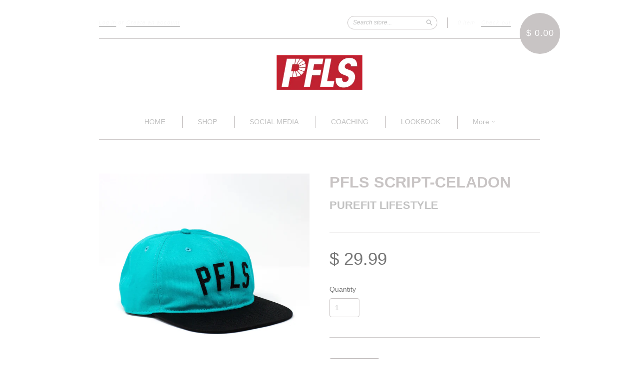

--- FILE ---
content_type: text/html; charset=utf-8
request_url: https://www.purefitlifestyle.com/products/pfls-script-celadon
body_size: 12790
content:
<!doctype html>
<!--[if lt IE 7]> <html class="no-touch no-js lt-ie9 lt-ie8 lt-ie7" lang="en"> <![endif]-->
<!--[if IE 7]> <html class="no-touch no-js lt-ie9 lt-ie8" lang="en"> <![endif]-->
<!--[if IE 8]> <html class="no-touch no-js lt-ie9" lang="en"> <![endif]-->
<!--[if IE 9]> <html class="ie9 no-touch no-js"> <![endif]-->
<!--[if (gt IE 9)|!(IE)]><!--> <html class="no-touch no-js"> <!--<![endif]-->

<head>
  <meta charset="UTF-8">
  <meta http-equiv='X-UA-Compatible' content='IE=edge,chrome=1'>
  <link rel="shortcut icon" type="image/png" href="//www.purefitlifestyle.com/cdn/shop/t/2/assets/favicon.png?v=24">

  <title>
    PFLS SCRIPT-CELADON &ndash; PureFit LifeStyle
  </title>

  
  <meta name="description" content="Check out our new unstructed 6 panel SnapBack!">
  

  <link rel="canonical" href="https://www.purefitlifestyle.com/products/pfls-script-celadon">
  <meta name="viewport" content="width=device-width,initial-scale=1">

  

  <meta property="og:type" content="product">
  <meta property="og:title" content="PFLS SCRIPT-CELADON">
  
  <meta property="og:image" content="http://www.purefitlifestyle.com/cdn/shop/products/image_a3458bc4-d65f-4858-ad8d-c07d4130678c_grande.jpg?v=1539373263">
  <meta property="og:image:secure_url" content="https://www.purefitlifestyle.com/cdn/shop/products/image_a3458bc4-d65f-4858-ad8d-c07d4130678c_grande.jpg?v=1539373263">
  
  <meta property="og:image" content="http://www.purefitlifestyle.com/cdn/shop/products/image_20a994db-415e-4f48-bc14-0ecd1089dbcc_grande.jpg?v=1539373265">
  <meta property="og:image:secure_url" content="https://www.purefitlifestyle.com/cdn/shop/products/image_20a994db-415e-4f48-bc14-0ecd1089dbcc_grande.jpg?v=1539373265">
  
  <meta property="og:price:amount" content="29.99">
  <meta property="og:price:currency" content="USD">


  <meta property="og:description" content="Check out our new unstructed 6 panel SnapBack!">

  <meta property="og:url" content="https://www.purefitlifestyle.com/products/pfls-script-celadon">
  <meta property="og:site_name" content="PureFit LifeStyle">

  


  <meta name="twitter:card" content="product">
  <meta name="twitter:title" content="PFLS SCRIPT-CELADON">
  <meta name="twitter:description" content="Check out our new unstructed 6 panel SnapBack!">
  <meta name="twitter:image" content="http://www.purefitlifestyle.com/cdn/shop/products/image_a3458bc4-d65f-4858-ad8d-c07d4130678c_large.jpg?v=1539373263">
  <meta name="twitter:label1" content="PRICE">
  <meta name="twitter:data1" content="$ 29.99 USD">
  <meta name="twitter:label2" content="VENDOR">
  <meta name="twitter:data2" content="PureFit LifeStyle">




  <link href="//www.purefitlifestyle.com/cdn/shop/t/2/assets/style.scss.css?v=55910858280225069711727114548" rel="stylesheet" type="text/css" media="all" />

  <script>window.performance && window.performance.mark && window.performance.mark('shopify.content_for_header.start');</script><meta id="shopify-digital-wallet" name="shopify-digital-wallet" content="/8828748/digital_wallets/dialog">
<meta name="shopify-checkout-api-token" content="9b6fede450d10e4a97bbf8e3dd65c86b">
<link rel="alternate" type="application/json+oembed" href="https://www.purefitlifestyle.com/products/pfls-script-celadon.oembed">
<script async="async" src="/checkouts/internal/preloads.js?locale=en-US"></script>
<link rel="preconnect" href="https://shop.app" crossorigin="anonymous">
<script async="async" src="https://shop.app/checkouts/internal/preloads.js?locale=en-US&shop_id=8828748" crossorigin="anonymous"></script>
<script id="apple-pay-shop-capabilities" type="application/json">{"shopId":8828748,"countryCode":"US","currencyCode":"USD","merchantCapabilities":["supports3DS"],"merchantId":"gid:\/\/shopify\/Shop\/8828748","merchantName":"PureFit LifeStyle","requiredBillingContactFields":["postalAddress","email","phone"],"requiredShippingContactFields":["postalAddress","email","phone"],"shippingType":"shipping","supportedNetworks":["visa","masterCard","amex","discover","elo","jcb"],"total":{"type":"pending","label":"PureFit LifeStyle","amount":"1.00"},"shopifyPaymentsEnabled":true,"supportsSubscriptions":true}</script>
<script id="shopify-features" type="application/json">{"accessToken":"9b6fede450d10e4a97bbf8e3dd65c86b","betas":["rich-media-storefront-analytics"],"domain":"www.purefitlifestyle.com","predictiveSearch":true,"shopId":8828748,"locale":"en"}</script>
<script>var Shopify = Shopify || {};
Shopify.shop = "pfls.myshopify.com";
Shopify.locale = "en";
Shopify.currency = {"active":"USD","rate":"1.0"};
Shopify.country = "US";
Shopify.theme = {"name":"New Standard","id":28282371,"schema_name":null,"schema_version":null,"theme_store_id":429,"role":"main"};
Shopify.theme.handle = "null";
Shopify.theme.style = {"id":null,"handle":null};
Shopify.cdnHost = "www.purefitlifestyle.com/cdn";
Shopify.routes = Shopify.routes || {};
Shopify.routes.root = "/";</script>
<script type="module">!function(o){(o.Shopify=o.Shopify||{}).modules=!0}(window);</script>
<script>!function(o){function n(){var o=[];function n(){o.push(Array.prototype.slice.apply(arguments))}return n.q=o,n}var t=o.Shopify=o.Shopify||{};t.loadFeatures=n(),t.autoloadFeatures=n()}(window);</script>
<script>
  window.ShopifyPay = window.ShopifyPay || {};
  window.ShopifyPay.apiHost = "shop.app\/pay";
  window.ShopifyPay.redirectState = null;
</script>
<script id="shop-js-analytics" type="application/json">{"pageType":"product"}</script>
<script defer="defer" async type="module" src="//www.purefitlifestyle.com/cdn/shopifycloud/shop-js/modules/v2/client.init-shop-cart-sync_BT-GjEfc.en.esm.js"></script>
<script defer="defer" async type="module" src="//www.purefitlifestyle.com/cdn/shopifycloud/shop-js/modules/v2/chunk.common_D58fp_Oc.esm.js"></script>
<script defer="defer" async type="module" src="//www.purefitlifestyle.com/cdn/shopifycloud/shop-js/modules/v2/chunk.modal_xMitdFEc.esm.js"></script>
<script type="module">
  await import("//www.purefitlifestyle.com/cdn/shopifycloud/shop-js/modules/v2/client.init-shop-cart-sync_BT-GjEfc.en.esm.js");
await import("//www.purefitlifestyle.com/cdn/shopifycloud/shop-js/modules/v2/chunk.common_D58fp_Oc.esm.js");
await import("//www.purefitlifestyle.com/cdn/shopifycloud/shop-js/modules/v2/chunk.modal_xMitdFEc.esm.js");

  window.Shopify.SignInWithShop?.initShopCartSync?.({"fedCMEnabled":true,"windoidEnabled":true});

</script>
<script>
  window.Shopify = window.Shopify || {};
  if (!window.Shopify.featureAssets) window.Shopify.featureAssets = {};
  window.Shopify.featureAssets['shop-js'] = {"shop-cart-sync":["modules/v2/client.shop-cart-sync_DZOKe7Ll.en.esm.js","modules/v2/chunk.common_D58fp_Oc.esm.js","modules/v2/chunk.modal_xMitdFEc.esm.js"],"init-fed-cm":["modules/v2/client.init-fed-cm_B6oLuCjv.en.esm.js","modules/v2/chunk.common_D58fp_Oc.esm.js","modules/v2/chunk.modal_xMitdFEc.esm.js"],"shop-cash-offers":["modules/v2/client.shop-cash-offers_D2sdYoxE.en.esm.js","modules/v2/chunk.common_D58fp_Oc.esm.js","modules/v2/chunk.modal_xMitdFEc.esm.js"],"shop-login-button":["modules/v2/client.shop-login-button_QeVjl5Y3.en.esm.js","modules/v2/chunk.common_D58fp_Oc.esm.js","modules/v2/chunk.modal_xMitdFEc.esm.js"],"pay-button":["modules/v2/client.pay-button_DXTOsIq6.en.esm.js","modules/v2/chunk.common_D58fp_Oc.esm.js","modules/v2/chunk.modal_xMitdFEc.esm.js"],"shop-button":["modules/v2/client.shop-button_DQZHx9pm.en.esm.js","modules/v2/chunk.common_D58fp_Oc.esm.js","modules/v2/chunk.modal_xMitdFEc.esm.js"],"avatar":["modules/v2/client.avatar_BTnouDA3.en.esm.js"],"init-windoid":["modules/v2/client.init-windoid_CR1B-cfM.en.esm.js","modules/v2/chunk.common_D58fp_Oc.esm.js","modules/v2/chunk.modal_xMitdFEc.esm.js"],"init-shop-for-new-customer-accounts":["modules/v2/client.init-shop-for-new-customer-accounts_C_vY_xzh.en.esm.js","modules/v2/client.shop-login-button_QeVjl5Y3.en.esm.js","modules/v2/chunk.common_D58fp_Oc.esm.js","modules/v2/chunk.modal_xMitdFEc.esm.js"],"init-shop-email-lookup-coordinator":["modules/v2/client.init-shop-email-lookup-coordinator_BI7n9ZSv.en.esm.js","modules/v2/chunk.common_D58fp_Oc.esm.js","modules/v2/chunk.modal_xMitdFEc.esm.js"],"init-shop-cart-sync":["modules/v2/client.init-shop-cart-sync_BT-GjEfc.en.esm.js","modules/v2/chunk.common_D58fp_Oc.esm.js","modules/v2/chunk.modal_xMitdFEc.esm.js"],"shop-toast-manager":["modules/v2/client.shop-toast-manager_DiYdP3xc.en.esm.js","modules/v2/chunk.common_D58fp_Oc.esm.js","modules/v2/chunk.modal_xMitdFEc.esm.js"],"init-customer-accounts":["modules/v2/client.init-customer-accounts_D9ZNqS-Q.en.esm.js","modules/v2/client.shop-login-button_QeVjl5Y3.en.esm.js","modules/v2/chunk.common_D58fp_Oc.esm.js","modules/v2/chunk.modal_xMitdFEc.esm.js"],"init-customer-accounts-sign-up":["modules/v2/client.init-customer-accounts-sign-up_iGw4briv.en.esm.js","modules/v2/client.shop-login-button_QeVjl5Y3.en.esm.js","modules/v2/chunk.common_D58fp_Oc.esm.js","modules/v2/chunk.modal_xMitdFEc.esm.js"],"shop-follow-button":["modules/v2/client.shop-follow-button_CqMgW2wH.en.esm.js","modules/v2/chunk.common_D58fp_Oc.esm.js","modules/v2/chunk.modal_xMitdFEc.esm.js"],"checkout-modal":["modules/v2/client.checkout-modal_xHeaAweL.en.esm.js","modules/v2/chunk.common_D58fp_Oc.esm.js","modules/v2/chunk.modal_xMitdFEc.esm.js"],"shop-login":["modules/v2/client.shop-login_D91U-Q7h.en.esm.js","modules/v2/chunk.common_D58fp_Oc.esm.js","modules/v2/chunk.modal_xMitdFEc.esm.js"],"lead-capture":["modules/v2/client.lead-capture_BJmE1dJe.en.esm.js","modules/v2/chunk.common_D58fp_Oc.esm.js","modules/v2/chunk.modal_xMitdFEc.esm.js"],"payment-terms":["modules/v2/client.payment-terms_Ci9AEqFq.en.esm.js","modules/v2/chunk.common_D58fp_Oc.esm.js","modules/v2/chunk.modal_xMitdFEc.esm.js"]};
</script>
<script>(function() {
  var isLoaded = false;
  function asyncLoad() {
    if (isLoaded) return;
    isLoaded = true;
    var urls = ["https:\/\/cdn.shopify.com\/s\/files\/1\/0882\/8748\/t\/2\/assets\/affirmShopify.js?v=1743053005\u0026shop=pfls.myshopify.com"];
    for (var i = 0; i < urls.length; i++) {
      var s = document.createElement('script');
      s.type = 'text/javascript';
      s.async = true;
      s.src = urls[i];
      var x = document.getElementsByTagName('script')[0];
      x.parentNode.insertBefore(s, x);
    }
  };
  if(window.attachEvent) {
    window.attachEvent('onload', asyncLoad);
  } else {
    window.addEventListener('load', asyncLoad, false);
  }
})();</script>
<script id="__st">var __st={"a":8828748,"offset":-28800,"reqid":"a1a35ed3-1c0e-451d-8ad9-43ad4db8756a-1769278540","pageurl":"www.purefitlifestyle.com\/products\/pfls-script-celadon","u":"15912c85bec4","p":"product","rtyp":"product","rid":1346165571628};</script>
<script>window.ShopifyPaypalV4VisibilityTracking = true;</script>
<script id="captcha-bootstrap">!function(){'use strict';const t='contact',e='account',n='new_comment',o=[[t,t],['blogs',n],['comments',n],[t,'customer']],c=[[e,'customer_login'],[e,'guest_login'],[e,'recover_customer_password'],[e,'create_customer']],r=t=>t.map((([t,e])=>`form[action*='/${t}']:not([data-nocaptcha='true']) input[name='form_type'][value='${e}']`)).join(','),a=t=>()=>t?[...document.querySelectorAll(t)].map((t=>t.form)):[];function s(){const t=[...o],e=r(t);return a(e)}const i='password',u='form_key',d=['recaptcha-v3-token','g-recaptcha-response','h-captcha-response',i],f=()=>{try{return window.sessionStorage}catch{return}},m='__shopify_v',_=t=>t.elements[u];function p(t,e,n=!1){try{const o=window.sessionStorage,c=JSON.parse(o.getItem(e)),{data:r}=function(t){const{data:e,action:n}=t;return t[m]||n?{data:e,action:n}:{data:t,action:n}}(c);for(const[e,n]of Object.entries(r))t.elements[e]&&(t.elements[e].value=n);n&&o.removeItem(e)}catch(o){console.error('form repopulation failed',{error:o})}}const l='form_type',E='cptcha';function T(t){t.dataset[E]=!0}const w=window,h=w.document,L='Shopify',v='ce_forms',y='captcha';let A=!1;((t,e)=>{const n=(g='f06e6c50-85a8-45c8-87d0-21a2b65856fe',I='https://cdn.shopify.com/shopifycloud/storefront-forms-hcaptcha/ce_storefront_forms_captcha_hcaptcha.v1.5.2.iife.js',D={infoText:'Protected by hCaptcha',privacyText:'Privacy',termsText:'Terms'},(t,e,n)=>{const o=w[L][v],c=o.bindForm;if(c)return c(t,g,e,D).then(n);var r;o.q.push([[t,g,e,D],n]),r=I,A||(h.body.append(Object.assign(h.createElement('script'),{id:'captcha-provider',async:!0,src:r})),A=!0)});var g,I,D;w[L]=w[L]||{},w[L][v]=w[L][v]||{},w[L][v].q=[],w[L][y]=w[L][y]||{},w[L][y].protect=function(t,e){n(t,void 0,e),T(t)},Object.freeze(w[L][y]),function(t,e,n,w,h,L){const[v,y,A,g]=function(t,e,n){const i=e?o:[],u=t?c:[],d=[...i,...u],f=r(d),m=r(i),_=r(d.filter((([t,e])=>n.includes(e))));return[a(f),a(m),a(_),s()]}(w,h,L),I=t=>{const e=t.target;return e instanceof HTMLFormElement?e:e&&e.form},D=t=>v().includes(t);t.addEventListener('submit',(t=>{const e=I(t);if(!e)return;const n=D(e)&&!e.dataset.hcaptchaBound&&!e.dataset.recaptchaBound,o=_(e),c=g().includes(e)&&(!o||!o.value);(n||c)&&t.preventDefault(),c&&!n&&(function(t){try{if(!f())return;!function(t){const e=f();if(!e)return;const n=_(t);if(!n)return;const o=n.value;o&&e.removeItem(o)}(t);const e=Array.from(Array(32),(()=>Math.random().toString(36)[2])).join('');!function(t,e){_(t)||t.append(Object.assign(document.createElement('input'),{type:'hidden',name:u})),t.elements[u].value=e}(t,e),function(t,e){const n=f();if(!n)return;const o=[...t.querySelectorAll(`input[type='${i}']`)].map((({name:t})=>t)),c=[...d,...o],r={};for(const[a,s]of new FormData(t).entries())c.includes(a)||(r[a]=s);n.setItem(e,JSON.stringify({[m]:1,action:t.action,data:r}))}(t,e)}catch(e){console.error('failed to persist form',e)}}(e),e.submit())}));const S=(t,e)=>{t&&!t.dataset[E]&&(n(t,e.some((e=>e===t))),T(t))};for(const o of['focusin','change'])t.addEventListener(o,(t=>{const e=I(t);D(e)&&S(e,y())}));const B=e.get('form_key'),M=e.get(l),P=B&&M;t.addEventListener('DOMContentLoaded',(()=>{const t=y();if(P)for(const e of t)e.elements[l].value===M&&p(e,B);[...new Set([...A(),...v().filter((t=>'true'===t.dataset.shopifyCaptcha))])].forEach((e=>S(e,t)))}))}(h,new URLSearchParams(w.location.search),n,t,e,['guest_login'])})(!0,!0)}();</script>
<script integrity="sha256-4kQ18oKyAcykRKYeNunJcIwy7WH5gtpwJnB7kiuLZ1E=" data-source-attribution="shopify.loadfeatures" defer="defer" src="//www.purefitlifestyle.com/cdn/shopifycloud/storefront/assets/storefront/load_feature-a0a9edcb.js" crossorigin="anonymous"></script>
<script crossorigin="anonymous" defer="defer" src="//www.purefitlifestyle.com/cdn/shopifycloud/storefront/assets/shopify_pay/storefront-65b4c6d7.js?v=20250812"></script>
<script data-source-attribution="shopify.dynamic_checkout.dynamic.init">var Shopify=Shopify||{};Shopify.PaymentButton=Shopify.PaymentButton||{isStorefrontPortableWallets:!0,init:function(){window.Shopify.PaymentButton.init=function(){};var t=document.createElement("script");t.src="https://www.purefitlifestyle.com/cdn/shopifycloud/portable-wallets/latest/portable-wallets.en.js",t.type="module",document.head.appendChild(t)}};
</script>
<script data-source-attribution="shopify.dynamic_checkout.buyer_consent">
  function portableWalletsHideBuyerConsent(e){var t=document.getElementById("shopify-buyer-consent"),n=document.getElementById("shopify-subscription-policy-button");t&&n&&(t.classList.add("hidden"),t.setAttribute("aria-hidden","true"),n.removeEventListener("click",e))}function portableWalletsShowBuyerConsent(e){var t=document.getElementById("shopify-buyer-consent"),n=document.getElementById("shopify-subscription-policy-button");t&&n&&(t.classList.remove("hidden"),t.removeAttribute("aria-hidden"),n.addEventListener("click",e))}window.Shopify?.PaymentButton&&(window.Shopify.PaymentButton.hideBuyerConsent=portableWalletsHideBuyerConsent,window.Shopify.PaymentButton.showBuyerConsent=portableWalletsShowBuyerConsent);
</script>
<script data-source-attribution="shopify.dynamic_checkout.cart.bootstrap">document.addEventListener("DOMContentLoaded",(function(){function t(){return document.querySelector("shopify-accelerated-checkout-cart, shopify-accelerated-checkout")}if(t())Shopify.PaymentButton.init();else{new MutationObserver((function(e,n){t()&&(Shopify.PaymentButton.init(),n.disconnect())})).observe(document.body,{childList:!0,subtree:!0})}}));
</script>
<link id="shopify-accelerated-checkout-styles" rel="stylesheet" media="screen" href="https://www.purefitlifestyle.com/cdn/shopifycloud/portable-wallets/latest/accelerated-checkout-backwards-compat.css" crossorigin="anonymous">
<style id="shopify-accelerated-checkout-cart">
        #shopify-buyer-consent {
  margin-top: 1em;
  display: inline-block;
  width: 100%;
}

#shopify-buyer-consent.hidden {
  display: none;
}

#shopify-subscription-policy-button {
  background: none;
  border: none;
  padding: 0;
  text-decoration: underline;
  font-size: inherit;
  cursor: pointer;
}

#shopify-subscription-policy-button::before {
  box-shadow: none;
}

      </style>

<script>window.performance && window.performance.mark && window.performance.mark('shopify.content_for_header.end');</script>

  

<!--[if lt IE 9]>
<script src="//cdnjs.cloudflare.com/ajax/libs/html5shiv/3.7.2/html5shiv.min.js" type="text/javascript"></script>
<script src="//www.purefitlifestyle.com/cdn/shop/t/2/assets/respond.min.js?v=52248677837542619231433277990" type="text/javascript"></script>
<link href="//www.purefitlifestyle.com/cdn/shop/t/2/assets/respond-proxy.html" id="respond-proxy" rel="respond-proxy" />
<link href="//www.purefitlifestyle.com/search?q=5f1d3015132a1c7b421ae9ff11e049dd" id="respond-redirect" rel="respond-redirect" />
<script src="//www.purefitlifestyle.com/search?q=5f1d3015132a1c7b421ae9ff11e049dd" type="text/javascript"></script>
<![endif]-->
<!--[if lt IE 8]>
<script src="//www.purefitlifestyle.com/cdn/shop/t/2/assets/json2.js?v=154133857350868653501433277990" type="text/javascript"></script>
<![endif]-->



  





  <script src="//ajax.googleapis.com/ajax/libs/jquery/1.11.0/jquery.min.js" type="text/javascript"></script>
  <script src="//www.purefitlifestyle.com/cdn/shop/t/2/assets/modernizr.min.js?v=26620055551102246001433277990" type="text/javascript"></script>

  

<link href="https://monorail-edge.shopifysvc.com" rel="dns-prefetch">
<script>(function(){if ("sendBeacon" in navigator && "performance" in window) {try {var session_token_from_headers = performance.getEntriesByType('navigation')[0].serverTiming.find(x => x.name == '_s').description;} catch {var session_token_from_headers = undefined;}var session_cookie_matches = document.cookie.match(/_shopify_s=([^;]*)/);var session_token_from_cookie = session_cookie_matches && session_cookie_matches.length === 2 ? session_cookie_matches[1] : "";var session_token = session_token_from_headers || session_token_from_cookie || "";function handle_abandonment_event(e) {var entries = performance.getEntries().filter(function(entry) {return /monorail-edge.shopifysvc.com/.test(entry.name);});if (!window.abandonment_tracked && entries.length === 0) {window.abandonment_tracked = true;var currentMs = Date.now();var navigation_start = performance.timing.navigationStart;var payload = {shop_id: 8828748,url: window.location.href,navigation_start,duration: currentMs - navigation_start,session_token,page_type: "product"};window.navigator.sendBeacon("https://monorail-edge.shopifysvc.com/v1/produce", JSON.stringify({schema_id: "online_store_buyer_site_abandonment/1.1",payload: payload,metadata: {event_created_at_ms: currentMs,event_sent_at_ms: currentMs}}));}}window.addEventListener('pagehide', handle_abandonment_event);}}());</script>
<script id="web-pixels-manager-setup">(function e(e,d,r,n,o){if(void 0===o&&(o={}),!Boolean(null===(a=null===(i=window.Shopify)||void 0===i?void 0:i.analytics)||void 0===a?void 0:a.replayQueue)){var i,a;window.Shopify=window.Shopify||{};var t=window.Shopify;t.analytics=t.analytics||{};var s=t.analytics;s.replayQueue=[],s.publish=function(e,d,r){return s.replayQueue.push([e,d,r]),!0};try{self.performance.mark("wpm:start")}catch(e){}var l=function(){var e={modern:/Edge?\/(1{2}[4-9]|1[2-9]\d|[2-9]\d{2}|\d{4,})\.\d+(\.\d+|)|Firefox\/(1{2}[4-9]|1[2-9]\d|[2-9]\d{2}|\d{4,})\.\d+(\.\d+|)|Chrom(ium|e)\/(9{2}|\d{3,})\.\d+(\.\d+|)|(Maci|X1{2}).+ Version\/(15\.\d+|(1[6-9]|[2-9]\d|\d{3,})\.\d+)([,.]\d+|)( \(\w+\)|)( Mobile\/\w+|) Safari\/|Chrome.+OPR\/(9{2}|\d{3,})\.\d+\.\d+|(CPU[ +]OS|iPhone[ +]OS|CPU[ +]iPhone|CPU IPhone OS|CPU iPad OS)[ +]+(15[._]\d+|(1[6-9]|[2-9]\d|\d{3,})[._]\d+)([._]\d+|)|Android:?[ /-](13[3-9]|1[4-9]\d|[2-9]\d{2}|\d{4,})(\.\d+|)(\.\d+|)|Android.+Firefox\/(13[5-9]|1[4-9]\d|[2-9]\d{2}|\d{4,})\.\d+(\.\d+|)|Android.+Chrom(ium|e)\/(13[3-9]|1[4-9]\d|[2-9]\d{2}|\d{4,})\.\d+(\.\d+|)|SamsungBrowser\/([2-9]\d|\d{3,})\.\d+/,legacy:/Edge?\/(1[6-9]|[2-9]\d|\d{3,})\.\d+(\.\d+|)|Firefox\/(5[4-9]|[6-9]\d|\d{3,})\.\d+(\.\d+|)|Chrom(ium|e)\/(5[1-9]|[6-9]\d|\d{3,})\.\d+(\.\d+|)([\d.]+$|.*Safari\/(?![\d.]+ Edge\/[\d.]+$))|(Maci|X1{2}).+ Version\/(10\.\d+|(1[1-9]|[2-9]\d|\d{3,})\.\d+)([,.]\d+|)( \(\w+\)|)( Mobile\/\w+|) Safari\/|Chrome.+OPR\/(3[89]|[4-9]\d|\d{3,})\.\d+\.\d+|(CPU[ +]OS|iPhone[ +]OS|CPU[ +]iPhone|CPU IPhone OS|CPU iPad OS)[ +]+(10[._]\d+|(1[1-9]|[2-9]\d|\d{3,})[._]\d+)([._]\d+|)|Android:?[ /-](13[3-9]|1[4-9]\d|[2-9]\d{2}|\d{4,})(\.\d+|)(\.\d+|)|Mobile Safari.+OPR\/([89]\d|\d{3,})\.\d+\.\d+|Android.+Firefox\/(13[5-9]|1[4-9]\d|[2-9]\d{2}|\d{4,})\.\d+(\.\d+|)|Android.+Chrom(ium|e)\/(13[3-9]|1[4-9]\d|[2-9]\d{2}|\d{4,})\.\d+(\.\d+|)|Android.+(UC? ?Browser|UCWEB|U3)[ /]?(15\.([5-9]|\d{2,})|(1[6-9]|[2-9]\d|\d{3,})\.\d+)\.\d+|SamsungBrowser\/(5\.\d+|([6-9]|\d{2,})\.\d+)|Android.+MQ{2}Browser\/(14(\.(9|\d{2,})|)|(1[5-9]|[2-9]\d|\d{3,})(\.\d+|))(\.\d+|)|K[Aa][Ii]OS\/(3\.\d+|([4-9]|\d{2,})\.\d+)(\.\d+|)/},d=e.modern,r=e.legacy,n=navigator.userAgent;return n.match(d)?"modern":n.match(r)?"legacy":"unknown"}(),u="modern"===l?"modern":"legacy",c=(null!=n?n:{modern:"",legacy:""})[u],f=function(e){return[e.baseUrl,"/wpm","/b",e.hashVersion,"modern"===e.buildTarget?"m":"l",".js"].join("")}({baseUrl:d,hashVersion:r,buildTarget:u}),m=function(e){var d=e.version,r=e.bundleTarget,n=e.surface,o=e.pageUrl,i=e.monorailEndpoint;return{emit:function(e){var a=e.status,t=e.errorMsg,s=(new Date).getTime(),l=JSON.stringify({metadata:{event_sent_at_ms:s},events:[{schema_id:"web_pixels_manager_load/3.1",payload:{version:d,bundle_target:r,page_url:o,status:a,surface:n,error_msg:t},metadata:{event_created_at_ms:s}}]});if(!i)return console&&console.warn&&console.warn("[Web Pixels Manager] No Monorail endpoint provided, skipping logging."),!1;try{return self.navigator.sendBeacon.bind(self.navigator)(i,l)}catch(e){}var u=new XMLHttpRequest;try{return u.open("POST",i,!0),u.setRequestHeader("Content-Type","text/plain"),u.send(l),!0}catch(e){return console&&console.warn&&console.warn("[Web Pixels Manager] Got an unhandled error while logging to Monorail."),!1}}}}({version:r,bundleTarget:l,surface:e.surface,pageUrl:self.location.href,monorailEndpoint:e.monorailEndpoint});try{o.browserTarget=l,function(e){var d=e.src,r=e.async,n=void 0===r||r,o=e.onload,i=e.onerror,a=e.sri,t=e.scriptDataAttributes,s=void 0===t?{}:t,l=document.createElement("script"),u=document.querySelector("head"),c=document.querySelector("body");if(l.async=n,l.src=d,a&&(l.integrity=a,l.crossOrigin="anonymous"),s)for(var f in s)if(Object.prototype.hasOwnProperty.call(s,f))try{l.dataset[f]=s[f]}catch(e){}if(o&&l.addEventListener("load",o),i&&l.addEventListener("error",i),u)u.appendChild(l);else{if(!c)throw new Error("Did not find a head or body element to append the script");c.appendChild(l)}}({src:f,async:!0,onload:function(){if(!function(){var e,d;return Boolean(null===(d=null===(e=window.Shopify)||void 0===e?void 0:e.analytics)||void 0===d?void 0:d.initialized)}()){var d=window.webPixelsManager.init(e)||void 0;if(d){var r=window.Shopify.analytics;r.replayQueue.forEach((function(e){var r=e[0],n=e[1],o=e[2];d.publishCustomEvent(r,n,o)})),r.replayQueue=[],r.publish=d.publishCustomEvent,r.visitor=d.visitor,r.initialized=!0}}},onerror:function(){return m.emit({status:"failed",errorMsg:"".concat(f," has failed to load")})},sri:function(e){var d=/^sha384-[A-Za-z0-9+/=]+$/;return"string"==typeof e&&d.test(e)}(c)?c:"",scriptDataAttributes:o}),m.emit({status:"loading"})}catch(e){m.emit({status:"failed",errorMsg:(null==e?void 0:e.message)||"Unknown error"})}}})({shopId: 8828748,storefrontBaseUrl: "https://www.purefitlifestyle.com",extensionsBaseUrl: "https://extensions.shopifycdn.com/cdn/shopifycloud/web-pixels-manager",monorailEndpoint: "https://monorail-edge.shopifysvc.com/unstable/produce_batch",surface: "storefront-renderer",enabledBetaFlags: ["2dca8a86"],webPixelsConfigList: [{"id":"shopify-app-pixel","configuration":"{}","eventPayloadVersion":"v1","runtimeContext":"STRICT","scriptVersion":"0450","apiClientId":"shopify-pixel","type":"APP","privacyPurposes":["ANALYTICS","MARKETING"]},{"id":"shopify-custom-pixel","eventPayloadVersion":"v1","runtimeContext":"LAX","scriptVersion":"0450","apiClientId":"shopify-pixel","type":"CUSTOM","privacyPurposes":["ANALYTICS","MARKETING"]}],isMerchantRequest: false,initData: {"shop":{"name":"PureFit LifeStyle","paymentSettings":{"currencyCode":"USD"},"myshopifyDomain":"pfls.myshopify.com","countryCode":"US","storefrontUrl":"https:\/\/www.purefitlifestyle.com"},"customer":null,"cart":null,"checkout":null,"productVariants":[{"price":{"amount":29.99,"currencyCode":"USD"},"product":{"title":"PFLS SCRIPT-CELADON","vendor":"PureFit LifeStyle","id":"1346165571628","untranslatedTitle":"PFLS SCRIPT-CELADON","url":"\/products\/pfls-script-celadon","type":""},"id":"12363486199852","image":{"src":"\/\/www.purefitlifestyle.com\/cdn\/shop\/products\/image_a3458bc4-d65f-4858-ad8d-c07d4130678c.jpg?v=1539373263"},"sku":"","title":"Default Title","untranslatedTitle":"Default Title"}],"purchasingCompany":null},},"https://www.purefitlifestyle.com/cdn","fcfee988w5aeb613cpc8e4bc33m6693e112",{"modern":"","legacy":""},{"shopId":"8828748","storefrontBaseUrl":"https:\/\/www.purefitlifestyle.com","extensionBaseUrl":"https:\/\/extensions.shopifycdn.com\/cdn\/shopifycloud\/web-pixels-manager","surface":"storefront-renderer","enabledBetaFlags":"[\"2dca8a86\"]","isMerchantRequest":"false","hashVersion":"fcfee988w5aeb613cpc8e4bc33m6693e112","publish":"custom","events":"[[\"page_viewed\",{}],[\"product_viewed\",{\"productVariant\":{\"price\":{\"amount\":29.99,\"currencyCode\":\"USD\"},\"product\":{\"title\":\"PFLS SCRIPT-CELADON\",\"vendor\":\"PureFit LifeStyle\",\"id\":\"1346165571628\",\"untranslatedTitle\":\"PFLS SCRIPT-CELADON\",\"url\":\"\/products\/pfls-script-celadon\",\"type\":\"\"},\"id\":\"12363486199852\",\"image\":{\"src\":\"\/\/www.purefitlifestyle.com\/cdn\/shop\/products\/image_a3458bc4-d65f-4858-ad8d-c07d4130678c.jpg?v=1539373263\"},\"sku\":\"\",\"title\":\"Default Title\",\"untranslatedTitle\":\"Default Title\"}}]]"});</script><script>
  window.ShopifyAnalytics = window.ShopifyAnalytics || {};
  window.ShopifyAnalytics.meta = window.ShopifyAnalytics.meta || {};
  window.ShopifyAnalytics.meta.currency = 'USD';
  var meta = {"product":{"id":1346165571628,"gid":"gid:\/\/shopify\/Product\/1346165571628","vendor":"PureFit LifeStyle","type":"","handle":"pfls-script-celadon","variants":[{"id":12363486199852,"price":2999,"name":"PFLS SCRIPT-CELADON","public_title":null,"sku":""}],"remote":false},"page":{"pageType":"product","resourceType":"product","resourceId":1346165571628,"requestId":"a1a35ed3-1c0e-451d-8ad9-43ad4db8756a-1769278540"}};
  for (var attr in meta) {
    window.ShopifyAnalytics.meta[attr] = meta[attr];
  }
</script>
<script class="analytics">
  (function () {
    var customDocumentWrite = function(content) {
      var jquery = null;

      if (window.jQuery) {
        jquery = window.jQuery;
      } else if (window.Checkout && window.Checkout.$) {
        jquery = window.Checkout.$;
      }

      if (jquery) {
        jquery('body').append(content);
      }
    };

    var hasLoggedConversion = function(token) {
      if (token) {
        return document.cookie.indexOf('loggedConversion=' + token) !== -1;
      }
      return false;
    }

    var setCookieIfConversion = function(token) {
      if (token) {
        var twoMonthsFromNow = new Date(Date.now());
        twoMonthsFromNow.setMonth(twoMonthsFromNow.getMonth() + 2);

        document.cookie = 'loggedConversion=' + token + '; expires=' + twoMonthsFromNow;
      }
    }

    var trekkie = window.ShopifyAnalytics.lib = window.trekkie = window.trekkie || [];
    if (trekkie.integrations) {
      return;
    }
    trekkie.methods = [
      'identify',
      'page',
      'ready',
      'track',
      'trackForm',
      'trackLink'
    ];
    trekkie.factory = function(method) {
      return function() {
        var args = Array.prototype.slice.call(arguments);
        args.unshift(method);
        trekkie.push(args);
        return trekkie;
      };
    };
    for (var i = 0; i < trekkie.methods.length; i++) {
      var key = trekkie.methods[i];
      trekkie[key] = trekkie.factory(key);
    }
    trekkie.load = function(config) {
      trekkie.config = config || {};
      trekkie.config.initialDocumentCookie = document.cookie;
      var first = document.getElementsByTagName('script')[0];
      var script = document.createElement('script');
      script.type = 'text/javascript';
      script.onerror = function(e) {
        var scriptFallback = document.createElement('script');
        scriptFallback.type = 'text/javascript';
        scriptFallback.onerror = function(error) {
                var Monorail = {
      produce: function produce(monorailDomain, schemaId, payload) {
        var currentMs = new Date().getTime();
        var event = {
          schema_id: schemaId,
          payload: payload,
          metadata: {
            event_created_at_ms: currentMs,
            event_sent_at_ms: currentMs
          }
        };
        return Monorail.sendRequest("https://" + monorailDomain + "/v1/produce", JSON.stringify(event));
      },
      sendRequest: function sendRequest(endpointUrl, payload) {
        // Try the sendBeacon API
        if (window && window.navigator && typeof window.navigator.sendBeacon === 'function' && typeof window.Blob === 'function' && !Monorail.isIos12()) {
          var blobData = new window.Blob([payload], {
            type: 'text/plain'
          });

          if (window.navigator.sendBeacon(endpointUrl, blobData)) {
            return true;
          } // sendBeacon was not successful

        } // XHR beacon

        var xhr = new XMLHttpRequest();

        try {
          xhr.open('POST', endpointUrl);
          xhr.setRequestHeader('Content-Type', 'text/plain');
          xhr.send(payload);
        } catch (e) {
          console.log(e);
        }

        return false;
      },
      isIos12: function isIos12() {
        return window.navigator.userAgent.lastIndexOf('iPhone; CPU iPhone OS 12_') !== -1 || window.navigator.userAgent.lastIndexOf('iPad; CPU OS 12_') !== -1;
      }
    };
    Monorail.produce('monorail-edge.shopifysvc.com',
      'trekkie_storefront_load_errors/1.1',
      {shop_id: 8828748,
      theme_id: 28282371,
      app_name: "storefront",
      context_url: window.location.href,
      source_url: "//www.purefitlifestyle.com/cdn/s/trekkie.storefront.8d95595f799fbf7e1d32231b9a28fd43b70c67d3.min.js"});

        };
        scriptFallback.async = true;
        scriptFallback.src = '//www.purefitlifestyle.com/cdn/s/trekkie.storefront.8d95595f799fbf7e1d32231b9a28fd43b70c67d3.min.js';
        first.parentNode.insertBefore(scriptFallback, first);
      };
      script.async = true;
      script.src = '//www.purefitlifestyle.com/cdn/s/trekkie.storefront.8d95595f799fbf7e1d32231b9a28fd43b70c67d3.min.js';
      first.parentNode.insertBefore(script, first);
    };
    trekkie.load(
      {"Trekkie":{"appName":"storefront","development":false,"defaultAttributes":{"shopId":8828748,"isMerchantRequest":null,"themeId":28282371,"themeCityHash":"2184448966271175583","contentLanguage":"en","currency":"USD","eventMetadataId":"70d4f1df-872e-489d-8aa9-0ce1b5f5e176"},"isServerSideCookieWritingEnabled":true,"monorailRegion":"shop_domain","enabledBetaFlags":["65f19447"]},"Session Attribution":{},"S2S":{"facebookCapiEnabled":false,"source":"trekkie-storefront-renderer","apiClientId":580111}}
    );

    var loaded = false;
    trekkie.ready(function() {
      if (loaded) return;
      loaded = true;

      window.ShopifyAnalytics.lib = window.trekkie;

      var originalDocumentWrite = document.write;
      document.write = customDocumentWrite;
      try { window.ShopifyAnalytics.merchantGoogleAnalytics.call(this); } catch(error) {};
      document.write = originalDocumentWrite;

      window.ShopifyAnalytics.lib.page(null,{"pageType":"product","resourceType":"product","resourceId":1346165571628,"requestId":"a1a35ed3-1c0e-451d-8ad9-43ad4db8756a-1769278540","shopifyEmitted":true});

      var match = window.location.pathname.match(/checkouts\/(.+)\/(thank_you|post_purchase)/)
      var token = match? match[1]: undefined;
      if (!hasLoggedConversion(token)) {
        setCookieIfConversion(token);
        window.ShopifyAnalytics.lib.track("Viewed Product",{"currency":"USD","variantId":12363486199852,"productId":1346165571628,"productGid":"gid:\/\/shopify\/Product\/1346165571628","name":"PFLS SCRIPT-CELADON","price":"29.99","sku":"","brand":"PureFit LifeStyle","variant":null,"category":"","nonInteraction":true,"remote":false},undefined,undefined,{"shopifyEmitted":true});
      window.ShopifyAnalytics.lib.track("monorail:\/\/trekkie_storefront_viewed_product\/1.1",{"currency":"USD","variantId":12363486199852,"productId":1346165571628,"productGid":"gid:\/\/shopify\/Product\/1346165571628","name":"PFLS SCRIPT-CELADON","price":"29.99","sku":"","brand":"PureFit LifeStyle","variant":null,"category":"","nonInteraction":true,"remote":false,"referer":"https:\/\/www.purefitlifestyle.com\/products\/pfls-script-celadon"});
      }
    });


        var eventsListenerScript = document.createElement('script');
        eventsListenerScript.async = true;
        eventsListenerScript.src = "//www.purefitlifestyle.com/cdn/shopifycloud/storefront/assets/shop_events_listener-3da45d37.js";
        document.getElementsByTagName('head')[0].appendChild(eventsListenerScript);

})();</script>
<script
  defer
  src="https://www.purefitlifestyle.com/cdn/shopifycloud/perf-kit/shopify-perf-kit-3.0.4.min.js"
  data-application="storefront-renderer"
  data-shop-id="8828748"
  data-render-region="gcp-us-east1"
  data-page-type="product"
  data-theme-instance-id="28282371"
  data-theme-name=""
  data-theme-version=""
  data-monorail-region="shop_domain"
  data-resource-timing-sampling-rate="10"
  data-shs="true"
  data-shs-beacon="true"
  data-shs-export-with-fetch="true"
  data-shs-logs-sample-rate="1"
  data-shs-beacon-endpoint="https://www.purefitlifestyle.com/api/collect"
></script>
</head>

<body id="pfls-script-celadon" class="template-product">

  <div class="wrapper">

    <header class="site-header">

      <div class="cart-summary accent-text">
        
        

        
        <p class="large--left medium-down--hide">
          
          <a href="https://www.purefitlifestyle.com/customer_authentication/redirect?locale=en&amp;region_country=US" id="customer_login_link">Log in</a> or <a href="https://shopify.com/8828748/account?locale=en" id="customer_register_link">Create an account</a>
          
        </p>
        

        

        <p id="cart-count" class="large--right">
          <a class="no-underline" href="/cart">0 item<span id="cart-total-small">($ 0.00)</span></a> ·
          <a href="/cart">Check out</a>
        </p>

        <form action="/search" method="get" id="search-form" role="search" class="large--right">
          
          <input name="q" type="text" id="search-field" placeholder="Search store..." class="hint">
          
          <button type="submit" value="" name="submit" id="search-submit" class="icon-fallback-text">
            <span class="icon icon-search" aria-hidden="true"></span>
            <span class="fallback-text">Search</span>
          </button>
        </form>

        <a href="/cart" id="cart-total">
          
          <span id="cart-price">$ 0.00</span>
          
        </a>

      </div>

      
      <div class="grid-full nav-bar">
        <div class="grid-item  col-12">
          
          <a id="logo" href="/" role="banner">
            <img src="//www.purefitlifestyle.com/cdn/shop/t/2/assets/logo.png?v=148688286655408243981443631904" alt="PureFit LifeStyle" />
          </a>
          

          
        </div>
        <div class="grid-item  col-12">
          <nav id="navWrap" role="navigation">
            <ul id="nav">
              
              
              
              
              
              <li class="nav-item first">
                <a class="nav-item-link" href="/">HOME</a>
                
              </li>
              
              
              
              
              
              <li class="nav-item">
                <a class="nav-item-link" href="/collections/all">SHOP</a>
                
              </li>
              
              
              
              
              
              <li class="nav-item">
                <a class="nav-item-link" href="/pages/about-us">SOCIAL MEDIA</a>
                
              </li>
              
              
              
              
              
              <li class="nav-item">
                <a class="nav-item-link" href="/pages/online-coaching">COACHING</a>
                
              </li>
              
              
              
              
              
              <li class="nav-item">
                <a class="nav-item-link" href="/pages/lookbooks">LOOKBOOK</a>
                
              </li>
              
              
              
              
              
              <li class="nav-item last">
                <a class="nav-item-link" href="/pages/transformations">TRANSFORMATIONS</a>
                
              </li>
              
            </ul>
          </nav>
        </div>
      </div>

    </header>

    <div id="content" role="main">
      <div class="clearfix" id="product-content" itemscope itemtype="http://schema.org/Product">
  <meta itemprop="url" content="https://www.purefitlifestyle.com/products/pfls-script-celadon">
  <meta itemprop="image" content="//www.purefitlifestyle.com/cdn/shop/products/image_a3458bc4-d65f-4858-ad8d-c07d4130678c_grande.jpg?v=1539373263">

  
  
    <form action="/cart/add" method="post" enctype="multipart/form-data">
  

    <div class="grid">

      <div id="product-photos" class="grid-item col-6 small--col-12">
        

        
          <div id="product-photo-container">
            
              <img src="//www.purefitlifestyle.com/cdn/shop/products/image_a3458bc4-d65f-4858-ad8d-c07d4130678c_grande.jpg?v=1539373263" alt="PFLS SCRIPT-CELADON" data-image-id="4457449783340" id="productPhotoImg">
            
          </div>

          
            <ul id="product-photo-thumbs" class="clearfix">
              
                <li class="product-photo-thumb">
                  <a class="gallery" href="//www.purefitlifestyle.com/cdn/shop/products/image_a3458bc4-d65f-4858-ad8d-c07d4130678c_1024x1024.jpg?v=1539373263" data-image-id="4457449783340">
                    <img src="//www.purefitlifestyle.com/cdn/shop/products/image_a3458bc4-d65f-4858-ad8d-c07d4130678c_compact.jpg?v=1539373263" alt="PFLS SCRIPT-CELADON">
                  </a>
                </li>
              
                <li class="product-photo-thumb">
                  <a class="gallery" href="//www.purefitlifestyle.com/cdn/shop/products/image_20a994db-415e-4f48-bc14-0ecd1089dbcc_1024x1024.jpg?v=1539373265" data-image-id="4457450176556">
                    <img src="//www.purefitlifestyle.com/cdn/shop/products/image_20a994db-415e-4f48-bc14-0ecd1089dbcc_compact.jpg?v=1539373265" alt="PFLS SCRIPT-CELADON">
                  </a>
                </li>
              
            </ul>
            <ul id="lightbox" class="hidden">
              
                <li>
                  <a href="//www.purefitlifestyle.com/cdn/shop/products/image_a3458bc4-d65f-4858-ad8d-c07d4130678c_1024x1024.jpg?v=1539373263" rel="gallery" data-image-id="4457449783340"></a>
                </li>
              
                <li>
                  <a href="//www.purefitlifestyle.com/cdn/shop/products/image_20a994db-415e-4f48-bc14-0ecd1089dbcc_1024x1024.jpg?v=1539373265" rel="gallery" data-image-id="4457450176556"></a>
                </li>
              
            </ul>
          
        
      </div><!-- #product-photos -->

      <div class="grid-item col-6 small--col-12">

        <h1 itemprop="name">PFLS SCRIPT-CELADON</h1>
        
          
          
          <h3 itemprop="brand"><a href="/collections/vendors?q=PureFit%20LifeStyle" title="">PureFit LifeStyle</a></h3>
        

        <hr>

        

        <div id="product-prices" itemprop="offers" itemscope itemtype="http://schema.org/Offer">
          <meta itemprop="priceCurrency" content="USD">
          
            <link itemprop="availability" href="http://schema.org/InStock">
          
          <p id="product-price">
            
              <span class="product-price" itemprop="price">$ 29.99</span>
            
          </p>
        </div>

        <hr class="hr--small hr--invisible">

        
        

        <div class="">
          <div class="select-wrappers hidden">
            <select id="product-select" name="id" class="hidden">
              
              <option selected value="12363486199852">Default Title - $ 29.99</option>
              
            </select>
          </div>
          
            <div class="selector-wrapper">
              <label for="quantity">Quantity</label>
              <input id="quantity" type="number" name="quantity" class="styled-input" value="1" min="1">
            </div>
          
          <hr>
        </div>

        

        

        <div id="backorder" class="hidden">
          
          <p><span id="selected-variant"></span> is on back order</p>
          <hr>
        </div>

        

        <button type="submit" name="add" id="add" class="btn">
          <span id="addText">Add to Cart</span>
        </button>

        <hr>
        

        
          <div id="product-description" class="below">
            <div id="full_description" class="rte" itemprop="description">
              <p>Check out our new unstructed 6 panel SnapBack!</p>
            </div>
          </div>

          
            <hr>
            <h4>Share this Product</h4>
            




<div class="social-sharing is-clean" data-permalink="https://www.purefitlifestyle.com/products/pfls-script-celadon">

  
    <a target="_blank" href="//www.facebook.com/sharer.php?u=https://www.purefitlifestyle.com/products/pfls-script-celadon" class="share-facebook">
      <span class="icon icon-facebook"></span>
      <span class="share-title">Share</span>
      
        <span class="share-count">0</span>
      
    </a>
  

  
    <a target="_blank" href="//twitter.com/share?url=https://www.purefitlifestyle.com/products/pfls-script-celadon&amp;text=PFLS%20SCRIPT-CELADON" class="share-twitter">
      <span class="icon icon-twitter"></span>
      <span class="share-title">Tweet</span>
      
        <span class="share-count">0</span>
      
    </a>
  

  

    
      <a target="_blank" href="//pinterest.com/pin/create/button/?url=https://www.purefitlifestyle.com/products/pfls-script-celadon&amp;media=http://www.purefitlifestyle.com/cdn/shop/products/image_a3458bc4-d65f-4858-ad8d-c07d4130678c_1024x1024.jpg?v=1539373263&amp;description=PFLS%20SCRIPT-CELADON" class="share-pinterest">
        <span class="icon icon-pinterest"></span>
        <span class="share-title">Pin it</span>
        
          <span class="share-count">0</span>
        
      </a>
    

    

  

  

</div>


          
        
      </div>

    </div>

  
    </form>
  

  

</div><!-- #product-content -->


  

  

  

  


<hr>
<div class="accent-text" id="breadcrumbs">
   <span><a href="/">Home</a></span>
   
      
      <span class="sep">/</span> <span><a href="/collections/all">Products</a></span>
      
      <span class="sep">/</span> <span>PFLS SCRIPT-CELADON</span>
   
</div>


<script src="//www.purefitlifestyle.com/cdn/shopifycloud/storefront/assets/themes_support/option_selection-b017cd28.js" type="text/javascript"></script>
<script>
$(function() {

  var selectCallback = function(variant, selector) {

    var $add = $('#add'),
        $addText = $('#addText'),
        $backorder = $('#backorder'),
        $price = $('#product-price'),
        $featuredImage = $('#productPhotoImg');

    if (variant) {

      // Update variant image, if one is set
      // Call standard.switchImage function in shop.js
      if (variant.featured_image) {
        var newImg = variant.featured_image,
            el = $featuredImage[0];
        Shopify.Image.switchImage(newImg, el, standard.switchImage);
      }

      if (variant.available) {

        // Selected a valid variant that is available
        $addText.html("Add to Cart");
        $add.removeClass('disabled').removeAttr('disabled').fadeTo(200,1);

        // If item is back ordered yet can still be ordered, we'll show special message
        if (variant.inventory_management && variant.inventory_quantity <= 0) {
          $('#selected-variant').html("PFLS SCRIPT-CELADON");
          $backorder.removeClass('hidden').fadeTo(200,1);
        } else {
          $backorder.fadeTo(200,0).addClass('hidden');
        }

      } else {
        // Variant is sold out
        $backorder.fadeTo(200,0).addClass('hidden');
        $addText.html("Sold Out");
        $add.addClass('disabled').attr('disabled', 'disabled').fadeTo(200,0.5);
      }

      // Whether the variant is in stock or not, we can update the price and compare at price
      if ( variant.compare_at_price > variant.price ) {
        // Update price field
        $price.html('<span class="product-price on-sale">'+ Shopify.formatMoney(variant.price, "$ {{amount}}") +'</span>'+'&nbsp;<span class="product-compare-price">'+Shopify.formatMoney(variant.compare_at_price, "$ {{amount}}")+ '</span>');
      } else {
        // Update price field
        $price.html('<span class="product-price">'+ Shopify.formatMoney(variant.price, "$ {{amount}}") + '</span>' );
      }

      

    } else {
      // variant doesn't exist
      $backorder.fadeTo(200,0).addClass('hidden');
      $addText.html("Unavailable");
      $add.addClass('disabled').attr('disabled', 'disabled').fadeTo(200,0.5);
    }

  };

  new Shopify.OptionSelectors('product-select', {
    product: {"id":1346165571628,"title":"PFLS SCRIPT-CELADON","handle":"pfls-script-celadon","description":"\u003cp\u003eCheck out our new unstructed 6 panel SnapBack!\u003c\/p\u003e","published_at":"2018-10-12T12:40:59-07:00","created_at":"2018-10-12T12:40:59-07:00","vendor":"PureFit LifeStyle","type":"","tags":[],"price":2999,"price_min":2999,"price_max":2999,"available":true,"price_varies":false,"compare_at_price":0,"compare_at_price_min":0,"compare_at_price_max":0,"compare_at_price_varies":false,"variants":[{"id":12363486199852,"title":"Default Title","option1":"Default Title","option2":null,"option3":null,"sku":"","requires_shipping":true,"taxable":true,"featured_image":null,"available":true,"name":"PFLS SCRIPT-CELADON","public_title":null,"options":["Default Title"],"price":2999,"weight":0,"compare_at_price":0,"inventory_quantity":0,"inventory_management":null,"inventory_policy":"deny","barcode":"","requires_selling_plan":false,"selling_plan_allocations":[]}],"images":["\/\/www.purefitlifestyle.com\/cdn\/shop\/products\/image_a3458bc4-d65f-4858-ad8d-c07d4130678c.jpg?v=1539373263","\/\/www.purefitlifestyle.com\/cdn\/shop\/products\/image_20a994db-415e-4f48-bc14-0ecd1089dbcc.jpg?v=1539373265"],"featured_image":"\/\/www.purefitlifestyle.com\/cdn\/shop\/products\/image_a3458bc4-d65f-4858-ad8d-c07d4130678c.jpg?v=1539373263","options":["Title"],"media":[{"alt":null,"id":2156916604972,"position":1,"preview_image":{"aspect_ratio":1.0,"height":2436,"width":2436,"src":"\/\/www.purefitlifestyle.com\/cdn\/shop\/products\/image_a3458bc4-d65f-4858-ad8d-c07d4130678c.jpg?v=1539373263"},"aspect_ratio":1.0,"height":2436,"media_type":"image","src":"\/\/www.purefitlifestyle.com\/cdn\/shop\/products\/image_a3458bc4-d65f-4858-ad8d-c07d4130678c.jpg?v=1539373263","width":2436},{"alt":null,"id":2156916637740,"position":2,"preview_image":{"aspect_ratio":1.0,"height":2435,"width":2436,"src":"\/\/www.purefitlifestyle.com\/cdn\/shop\/products\/image_20a994db-415e-4f48-bc14-0ecd1089dbcc.jpg?v=1539373265"},"aspect_ratio":1.0,"height":2435,"media_type":"image","src":"\/\/www.purefitlifestyle.com\/cdn\/shop\/products\/image_20a994db-415e-4f48-bc14-0ecd1089dbcc.jpg?v=1539373265","width":2436}],"requires_selling_plan":false,"selling_plan_groups":[],"content":"\u003cp\u003eCheck out our new unstructed 6 panel SnapBack!\u003c\/p\u003e"},
    onVariantSelected: selectCallback,
    enableHistoryState: true
  });

  // Add label if only one product option and it isn't 'Title'
  

});

Shopify.Image.preload(["\/\/www.purefitlifestyle.com\/cdn\/shop\/products\/image_a3458bc4-d65f-4858-ad8d-c07d4130678c.jpg?v=1539373263","\/\/www.purefitlifestyle.com\/cdn\/shop\/products\/image_20a994db-415e-4f48-bc14-0ecd1089dbcc.jpg?v=1539373265"], 'grande');
Shopify.Image.preload(["\/\/www.purefitlifestyle.com\/cdn\/shop\/products\/image_a3458bc4-d65f-4858-ad8d-c07d4130678c.jpg?v=1539373263","\/\/www.purefitlifestyle.com\/cdn\/shop\/products\/image_20a994db-415e-4f48-bc14-0ecd1089dbcc.jpg?v=1539373265"], '1024x1024');

</script>

    </div><!-- #content -->

    

      <div id="sub-footer">

      <div class="grid">
        
          <div class="grid-item col-12">
            <div class="footer-nav accent-text large--hide">
            
            <a href="https://www.purefitlifestyle.com/customer_authentication/redirect?locale=en&amp;region_country=US" id="customer_login_link">Log in</a>
            <a href="https://shopify.com/8828748/account?locale=en" id="customer_register_link">Create an account</a>
              
            </div>
          </div>
        

        <div class="grid-item col-12 large--col-6">
          
          <div class="footer-nav accent-text" role="navigation">
            
            <a href="/search" title="Search">Search</a>
            
            <a href="/pages/about-us" title="Social Media">Social Media</a>
            
            <a href="/collections/all" title="Shop">Shop</a>
            
          </div>
          
          <p id="shopify-attr" class="accent-text" role="contentinfo">Copyright &copy; 2026 PureFit LifeStyle. <a target="_blank" rel="nofollow" href="https://www.shopify.com?utm_campaign=poweredby&amp;utm_medium=shopify&amp;utm_source=onlinestore">Powered by Shopify</a>.</p>
        </div>
        
      </div>

      <div class="footer-left-content">

      </div> <!-- #footer-left-content -->


    </div><!-- #sub-footer -->

  </div>

  
  
  <script src="//www.purefitlifestyle.com/cdn/shop/t/2/assets/jquery.flexslider.min.js?v=33237652356059489871433277990" type="text/javascript"></script>
  
  
  
  <script src="//www.purefitlifestyle.com/cdn/shop/t/2/assets/social-buttons.js?v=36107150885043399291433277992" type="text/javascript"></script>
  

  
  <script src="//www.purefitlifestyle.com/cdn/shop/t/2/assets/plugins.js?v=68928021866246729461433277990" type="text/javascript"></script>
  <script src="//www.purefitlifestyle.com/cdn/shop/t/2/assets/shop.js?v=136269405510790582081433277992" type="text/javascript"></script>

</body>
</html>


--- FILE ---
content_type: text/javascript; charset=utf-8
request_url: https://www.purefitlifestyle.com/products/pfls-script-celadon.js
body_size: 747
content:
{"id":1346165571628,"title":"PFLS SCRIPT-CELADON","handle":"pfls-script-celadon","description":"\u003cp\u003eCheck out our new unstructed 6 panel SnapBack!\u003c\/p\u003e","published_at":"2018-10-12T12:40:59-07:00","created_at":"2018-10-12T12:40:59-07:00","vendor":"PureFit LifeStyle","type":"","tags":[],"price":2999,"price_min":2999,"price_max":2999,"available":true,"price_varies":false,"compare_at_price":0,"compare_at_price_min":0,"compare_at_price_max":0,"compare_at_price_varies":false,"variants":[{"id":12363486199852,"title":"Default Title","option1":"Default Title","option2":null,"option3":null,"sku":"","requires_shipping":true,"taxable":true,"featured_image":null,"available":true,"name":"PFLS SCRIPT-CELADON","public_title":null,"options":["Default Title"],"price":2999,"weight":0,"compare_at_price":0,"inventory_quantity":0,"inventory_management":null,"inventory_policy":"deny","barcode":"","requires_selling_plan":false,"selling_plan_allocations":[]}],"images":["\/\/cdn.shopify.com\/s\/files\/1\/0882\/8748\/products\/image_a3458bc4-d65f-4858-ad8d-c07d4130678c.jpg?v=1539373263","\/\/cdn.shopify.com\/s\/files\/1\/0882\/8748\/products\/image_20a994db-415e-4f48-bc14-0ecd1089dbcc.jpg?v=1539373265"],"featured_image":"\/\/cdn.shopify.com\/s\/files\/1\/0882\/8748\/products\/image_a3458bc4-d65f-4858-ad8d-c07d4130678c.jpg?v=1539373263","options":[{"name":"Title","position":1,"values":["Default Title"]}],"url":"\/products\/pfls-script-celadon","media":[{"alt":null,"id":2156916604972,"position":1,"preview_image":{"aspect_ratio":1.0,"height":2436,"width":2436,"src":"https:\/\/cdn.shopify.com\/s\/files\/1\/0882\/8748\/products\/image_a3458bc4-d65f-4858-ad8d-c07d4130678c.jpg?v=1539373263"},"aspect_ratio":1.0,"height":2436,"media_type":"image","src":"https:\/\/cdn.shopify.com\/s\/files\/1\/0882\/8748\/products\/image_a3458bc4-d65f-4858-ad8d-c07d4130678c.jpg?v=1539373263","width":2436},{"alt":null,"id":2156916637740,"position":2,"preview_image":{"aspect_ratio":1.0,"height":2435,"width":2436,"src":"https:\/\/cdn.shopify.com\/s\/files\/1\/0882\/8748\/products\/image_20a994db-415e-4f48-bc14-0ecd1089dbcc.jpg?v=1539373265"},"aspect_ratio":1.0,"height":2435,"media_type":"image","src":"https:\/\/cdn.shopify.com\/s\/files\/1\/0882\/8748\/products\/image_20a994db-415e-4f48-bc14-0ecd1089dbcc.jpg?v=1539373265","width":2436}],"requires_selling_plan":false,"selling_plan_groups":[]}